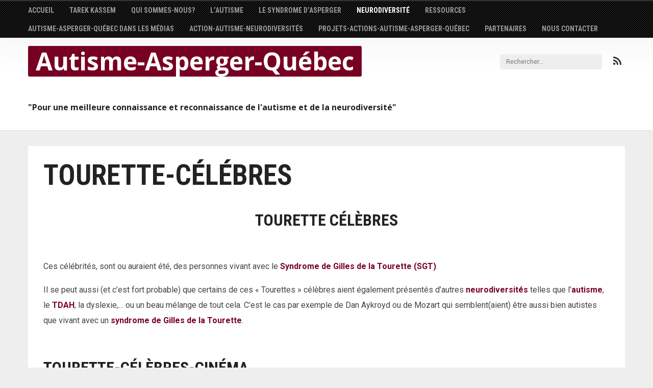

--- FILE ---
content_type: text/html; charset=UTF-8
request_url: https://autismeaspergerquebec.com/tourette-celebres/
body_size: 14281
content:
<!DOCTYPE HTML>
<html dir="ltr" lang="fr-FR" prefix="og: https://ogp.me/ns#">
<head>
  <meta charset="UTF-8">
  <meta name="viewport" content="width=device-width, initial-scale=1">
  <link rel="profile" href="https://gmpg.org/xfn/11">
  <script>(function(html){html.className = html.className.replace(/\bno-js\b/,'js')})(document.documentElement);</script>
<title>GILLES-DE-LA-TOURETTE-CÉLÉBRES | Autisme-Asperger-Québec</title>

		<!-- All in One SEO 4.4.7.1 - aioseo.com -->
		<meta name="description" content="Ces célébrités (Mozart, Malraux, Samuel Jackson,Dan Aykroyd, Dash Mihok, Howie Mandel, Megan Fox ,Claude (empereur romain), Pierre le Grand (Tsar de Russie), prince de Condé (noble à la cour de Louis XIV), Jim Eisenreich sont ou auraient été, des personnes vivant avec le Syndrome de Gilles de la Tourette (SGT)." />
		<meta name="robots" content="max-image-preview:large" />
		<meta name="keywords" content="gilles,tourette,célèbres,sgt" />
		<link rel="canonical" href="https://autismeaspergerquebec.com/tourette-celebres/" />
		<meta name="generator" content="All in One SEO (AIOSEO) 4.4.7.1" />
		<meta property="og:locale" content="fr_FR" />
		<meta property="og:site_name" content="Autisme-Asperger-Québec | &quot;Pour une meilleure connaissance et reconnaissance de l&#039;autisme et de la neurodiversité&quot;" />
		<meta property="og:type" content="article" />
		<meta property="og:title" content="GILLES-DE-LA-TOURETTE-CÉLÉBRES | Autisme-Asperger-Québec" />
		<meta property="og:description" content="Ces célébrités (Mozart, Malraux, Samuel Jackson,Dan Aykroyd, Dash Mihok, Howie Mandel, Megan Fox ,Claude (empereur romain), Pierre le Grand (Tsar de Russie), prince de Condé (noble à la cour de Louis XIV), Jim Eisenreich sont ou auraient été, des personnes vivant avec le Syndrome de Gilles de la Tourette (SGT)." />
		<meta property="og:url" content="https://autismeaspergerquebec.com/tourette-celebres/" />
		<meta property="article:published_time" content="2018-03-21T03:28:24+00:00" />
		<meta property="article:modified_time" content="2018-06-13T03:45:17+00:00" />
		<meta name="twitter:card" content="summary_large_image" />
		<meta name="twitter:title" content="GILLES-DE-LA-TOURETTE-CÉLÉBRES | Autisme-Asperger-Québec" />
		<meta name="twitter:description" content="Ces célébrités (Mozart, Malraux, Samuel Jackson,Dan Aykroyd, Dash Mihok, Howie Mandel, Megan Fox ,Claude (empereur romain), Pierre le Grand (Tsar de Russie), prince de Condé (noble à la cour de Louis XIV), Jim Eisenreich sont ou auraient été, des personnes vivant avec le Syndrome de Gilles de la Tourette (SGT)." />
		<meta name="google" content="nositelinkssearchbox" />
		<script type="application/ld+json" class="aioseo-schema">
			{"@context":"https:\/\/schema.org","@graph":[{"@type":"BreadcrumbList","@id":"https:\/\/autismeaspergerquebec.com\/tourette-celebres\/#breadcrumblist","itemListElement":[{"@type":"ListItem","@id":"https:\/\/autismeaspergerquebec.com\/#listItem","position":1,"item":{"@type":"WebPage","@id":"https:\/\/autismeaspergerquebec.com\/","name":"Domicile","description":"Autisme-Asperger-Qu\u00e9bec (AAQc) \u00e0 Montr\u00e9al est une plateforme informative et \u00e9ducative sur l'autisme, les troubles du spectre sutistique (incluant syndrome d'Asperger), les troubles du comportement social (TCS), le trouble du d\u00e9ficit de l'attention avec ou sans hyperactivit\u00e9 (TDAH), et toute forme de neurodiversit\u00e9.","url":"https:\/\/autismeaspergerquebec.com\/"},"nextItem":"https:\/\/autismeaspergerquebec.com\/tourette-celebres\/#listItem"},{"@type":"ListItem","@id":"https:\/\/autismeaspergerquebec.com\/tourette-celebres\/#listItem","position":2,"item":{"@type":"WebPage","@id":"https:\/\/autismeaspergerquebec.com\/tourette-celebres\/","name":"TOURETTE-C\u00c9L\u00c9BRES","description":"Ces c\u00e9l\u00e9brit\u00e9s (Mozart, Malraux, Samuel Jackson,Dan Aykroyd, Dash Mihok, Howie Mandel, Megan Fox ,Claude (empereur romain), Pierre le Grand (Tsar de Russie), prince de Cond\u00e9 (noble \u00e0 la cour de Louis XIV), Jim Eisenreich sont ou auraient \u00e9t\u00e9, des personnes vivant avec le Syndrome de Gilles de la Tourette (SGT).","url":"https:\/\/autismeaspergerquebec.com\/tourette-celebres\/"},"previousItem":"https:\/\/autismeaspergerquebec.com\/#listItem"}]},{"@type":"Organization","@id":"https:\/\/autismeaspergerquebec.com\/#organization","name":"Autisme-Asperger-Qu\u00e9bec","url":"https:\/\/autismeaspergerquebec.com\/"},{"@type":"WebPage","@id":"https:\/\/autismeaspergerquebec.com\/tourette-celebres\/#webpage","url":"https:\/\/autismeaspergerquebec.com\/tourette-celebres\/","name":"GILLES-DE-LA-TOURETTE-C\u00c9L\u00c9BRES | Autisme-Asperger-Qu\u00e9bec","description":"Ces c\u00e9l\u00e9brit\u00e9s (Mozart, Malraux, Samuel Jackson,Dan Aykroyd, Dash Mihok, Howie Mandel, Megan Fox ,Claude (empereur romain), Pierre le Grand (Tsar de Russie), prince de Cond\u00e9 (noble \u00e0 la cour de Louis XIV), Jim Eisenreich sont ou auraient \u00e9t\u00e9, des personnes vivant avec le Syndrome de Gilles de la Tourette (SGT).","inLanguage":"fr-FR","isPartOf":{"@id":"https:\/\/autismeaspergerquebec.com\/#website"},"breadcrumb":{"@id":"https:\/\/autismeaspergerquebec.com\/tourette-celebres\/#breadcrumblist"},"datePublished":"2018-03-21T03:28:24-04:00","dateModified":"2018-06-13T03:45:17-04:00"},{"@type":"WebSite","@id":"https:\/\/autismeaspergerquebec.com\/#website","url":"https:\/\/autismeaspergerquebec.com\/","name":"Autisme-Asperger-Qu\u00e9bec","description":"\"Pour une meilleure connaissance et reconnaissance de l'autisme et de la neurodiversit\u00e9\"","inLanguage":"fr-FR","publisher":{"@id":"https:\/\/autismeaspergerquebec.com\/#organization"}}]}
		</script>
		<!-- All in One SEO -->

<link rel='dns-prefetch' href='//fonts.googleapis.com' />
<link rel="alternate" type="application/rss+xml" title="Autisme-Asperger-Québec &raquo; Flux" href="https://autismeaspergerquebec.com/feed/" />
<link rel="alternate" type="application/rss+xml" title="Autisme-Asperger-Québec &raquo; Flux des commentaires" href="https://autismeaspergerquebec.com/comments/feed/" />
<script type="text/javascript">
window._wpemojiSettings = {"baseUrl":"https:\/\/s.w.org\/images\/core\/emoji\/14.0.0\/72x72\/","ext":".png","svgUrl":"https:\/\/s.w.org\/images\/core\/emoji\/14.0.0\/svg\/","svgExt":".svg","source":{"concatemoji":"https:\/\/autismeaspergerquebec.com\/wp-includes\/js\/wp-emoji-release.min.js?ver=6.2.8"}};
/*! This file is auto-generated */
!function(e,a,t){var n,r,o,i=a.createElement("canvas"),p=i.getContext&&i.getContext("2d");function s(e,t){p.clearRect(0,0,i.width,i.height),p.fillText(e,0,0);e=i.toDataURL();return p.clearRect(0,0,i.width,i.height),p.fillText(t,0,0),e===i.toDataURL()}function c(e){var t=a.createElement("script");t.src=e,t.defer=t.type="text/javascript",a.getElementsByTagName("head")[0].appendChild(t)}for(o=Array("flag","emoji"),t.supports={everything:!0,everythingExceptFlag:!0},r=0;r<o.length;r++)t.supports[o[r]]=function(e){if(p&&p.fillText)switch(p.textBaseline="top",p.font="600 32px Arial",e){case"flag":return s("\ud83c\udff3\ufe0f\u200d\u26a7\ufe0f","\ud83c\udff3\ufe0f\u200b\u26a7\ufe0f")?!1:!s("\ud83c\uddfa\ud83c\uddf3","\ud83c\uddfa\u200b\ud83c\uddf3")&&!s("\ud83c\udff4\udb40\udc67\udb40\udc62\udb40\udc65\udb40\udc6e\udb40\udc67\udb40\udc7f","\ud83c\udff4\u200b\udb40\udc67\u200b\udb40\udc62\u200b\udb40\udc65\u200b\udb40\udc6e\u200b\udb40\udc67\u200b\udb40\udc7f");case"emoji":return!s("\ud83e\udef1\ud83c\udffb\u200d\ud83e\udef2\ud83c\udfff","\ud83e\udef1\ud83c\udffb\u200b\ud83e\udef2\ud83c\udfff")}return!1}(o[r]),t.supports.everything=t.supports.everything&&t.supports[o[r]],"flag"!==o[r]&&(t.supports.everythingExceptFlag=t.supports.everythingExceptFlag&&t.supports[o[r]]);t.supports.everythingExceptFlag=t.supports.everythingExceptFlag&&!t.supports.flag,t.DOMReady=!1,t.readyCallback=function(){t.DOMReady=!0},t.supports.everything||(n=function(){t.readyCallback()},a.addEventListener?(a.addEventListener("DOMContentLoaded",n,!1),e.addEventListener("load",n,!1)):(e.attachEvent("onload",n),a.attachEvent("onreadystatechange",function(){"complete"===a.readyState&&t.readyCallback()})),(e=t.source||{}).concatemoji?c(e.concatemoji):e.wpemoji&&e.twemoji&&(c(e.twemoji),c(e.wpemoji)))}(window,document,window._wpemojiSettings);
</script>
<style type="text/css">
img.wp-smiley,
img.emoji {
	display: inline !important;
	border: none !important;
	box-shadow: none !important;
	height: 1em !important;
	width: 1em !important;
	margin: 0 0.07em !important;
	vertical-align: -0.1em !important;
	background: none !important;
	padding: 0 !important;
}
</style>
	<link rel='stylesheet' id='validate-engine-css-css' href='https://autismeaspergerquebec.com/wp-content/plugins/wysija-newsletters/css/validationEngine.jquery.css?ver=2.14' type='text/css' media='all' />
<link rel='stylesheet' id='wp-block-library-css' href='https://autismeaspergerquebec.com/wp-includes/css/dist/block-library/style.min.css?ver=6.2.8' type='text/css' media='all' />
<link rel='stylesheet' id='classic-theme-styles-css' href='https://autismeaspergerquebec.com/wp-includes/css/classic-themes.min.css?ver=6.2.8' type='text/css' media='all' />
<style id='global-styles-inline-css' type='text/css'>
body{--wp--preset--color--black: #000000;--wp--preset--color--cyan-bluish-gray: #abb8c3;--wp--preset--color--white: #ffffff;--wp--preset--color--pale-pink: #f78da7;--wp--preset--color--vivid-red: #cf2e2e;--wp--preset--color--luminous-vivid-orange: #ff6900;--wp--preset--color--luminous-vivid-amber: #fcb900;--wp--preset--color--light-green-cyan: #7bdcb5;--wp--preset--color--vivid-green-cyan: #00d084;--wp--preset--color--pale-cyan-blue: #8ed1fc;--wp--preset--color--vivid-cyan-blue: #0693e3;--wp--preset--color--vivid-purple: #9b51e0;--wp--preset--gradient--vivid-cyan-blue-to-vivid-purple: linear-gradient(135deg,rgba(6,147,227,1) 0%,rgb(155,81,224) 100%);--wp--preset--gradient--light-green-cyan-to-vivid-green-cyan: linear-gradient(135deg,rgb(122,220,180) 0%,rgb(0,208,130) 100%);--wp--preset--gradient--luminous-vivid-amber-to-luminous-vivid-orange: linear-gradient(135deg,rgba(252,185,0,1) 0%,rgba(255,105,0,1) 100%);--wp--preset--gradient--luminous-vivid-orange-to-vivid-red: linear-gradient(135deg,rgba(255,105,0,1) 0%,rgb(207,46,46) 100%);--wp--preset--gradient--very-light-gray-to-cyan-bluish-gray: linear-gradient(135deg,rgb(238,238,238) 0%,rgb(169,184,195) 100%);--wp--preset--gradient--cool-to-warm-spectrum: linear-gradient(135deg,rgb(74,234,220) 0%,rgb(151,120,209) 20%,rgb(207,42,186) 40%,rgb(238,44,130) 60%,rgb(251,105,98) 80%,rgb(254,248,76) 100%);--wp--preset--gradient--blush-light-purple: linear-gradient(135deg,rgb(255,206,236) 0%,rgb(152,150,240) 100%);--wp--preset--gradient--blush-bordeaux: linear-gradient(135deg,rgb(254,205,165) 0%,rgb(254,45,45) 50%,rgb(107,0,62) 100%);--wp--preset--gradient--luminous-dusk: linear-gradient(135deg,rgb(255,203,112) 0%,rgb(199,81,192) 50%,rgb(65,88,208) 100%);--wp--preset--gradient--pale-ocean: linear-gradient(135deg,rgb(255,245,203) 0%,rgb(182,227,212) 50%,rgb(51,167,181) 100%);--wp--preset--gradient--electric-grass: linear-gradient(135deg,rgb(202,248,128) 0%,rgb(113,206,126) 100%);--wp--preset--gradient--midnight: linear-gradient(135deg,rgb(2,3,129) 0%,rgb(40,116,252) 100%);--wp--preset--duotone--dark-grayscale: url('#wp-duotone-dark-grayscale');--wp--preset--duotone--grayscale: url('#wp-duotone-grayscale');--wp--preset--duotone--purple-yellow: url('#wp-duotone-purple-yellow');--wp--preset--duotone--blue-red: url('#wp-duotone-blue-red');--wp--preset--duotone--midnight: url('#wp-duotone-midnight');--wp--preset--duotone--magenta-yellow: url('#wp-duotone-magenta-yellow');--wp--preset--duotone--purple-green: url('#wp-duotone-purple-green');--wp--preset--duotone--blue-orange: url('#wp-duotone-blue-orange');--wp--preset--font-size--small: 13px;--wp--preset--font-size--medium: 20px;--wp--preset--font-size--large: 36px;--wp--preset--font-size--x-large: 42px;--wp--preset--spacing--20: 0.44rem;--wp--preset--spacing--30: 0.67rem;--wp--preset--spacing--40: 1rem;--wp--preset--spacing--50: 1.5rem;--wp--preset--spacing--60: 2.25rem;--wp--preset--spacing--70: 3.38rem;--wp--preset--spacing--80: 5.06rem;--wp--preset--shadow--natural: 6px 6px 9px rgba(0, 0, 0, 0.2);--wp--preset--shadow--deep: 12px 12px 50px rgba(0, 0, 0, 0.4);--wp--preset--shadow--sharp: 6px 6px 0px rgba(0, 0, 0, 0.2);--wp--preset--shadow--outlined: 6px 6px 0px -3px rgba(255, 255, 255, 1), 6px 6px rgba(0, 0, 0, 1);--wp--preset--shadow--crisp: 6px 6px 0px rgba(0, 0, 0, 1);}:where(.is-layout-flex){gap: 0.5em;}body .is-layout-flow > .alignleft{float: left;margin-inline-start: 0;margin-inline-end: 2em;}body .is-layout-flow > .alignright{float: right;margin-inline-start: 2em;margin-inline-end: 0;}body .is-layout-flow > .aligncenter{margin-left: auto !important;margin-right: auto !important;}body .is-layout-constrained > .alignleft{float: left;margin-inline-start: 0;margin-inline-end: 2em;}body .is-layout-constrained > .alignright{float: right;margin-inline-start: 2em;margin-inline-end: 0;}body .is-layout-constrained > .aligncenter{margin-left: auto !important;margin-right: auto !important;}body .is-layout-constrained > :where(:not(.alignleft):not(.alignright):not(.alignfull)){max-width: var(--wp--style--global--content-size);margin-left: auto !important;margin-right: auto !important;}body .is-layout-constrained > .alignwide{max-width: var(--wp--style--global--wide-size);}body .is-layout-flex{display: flex;}body .is-layout-flex{flex-wrap: wrap;align-items: center;}body .is-layout-flex > *{margin: 0;}:where(.wp-block-columns.is-layout-flex){gap: 2em;}.has-black-color{color: var(--wp--preset--color--black) !important;}.has-cyan-bluish-gray-color{color: var(--wp--preset--color--cyan-bluish-gray) !important;}.has-white-color{color: var(--wp--preset--color--white) !important;}.has-pale-pink-color{color: var(--wp--preset--color--pale-pink) !important;}.has-vivid-red-color{color: var(--wp--preset--color--vivid-red) !important;}.has-luminous-vivid-orange-color{color: var(--wp--preset--color--luminous-vivid-orange) !important;}.has-luminous-vivid-amber-color{color: var(--wp--preset--color--luminous-vivid-amber) !important;}.has-light-green-cyan-color{color: var(--wp--preset--color--light-green-cyan) !important;}.has-vivid-green-cyan-color{color: var(--wp--preset--color--vivid-green-cyan) !important;}.has-pale-cyan-blue-color{color: var(--wp--preset--color--pale-cyan-blue) !important;}.has-vivid-cyan-blue-color{color: var(--wp--preset--color--vivid-cyan-blue) !important;}.has-vivid-purple-color{color: var(--wp--preset--color--vivid-purple) !important;}.has-black-background-color{background-color: var(--wp--preset--color--black) !important;}.has-cyan-bluish-gray-background-color{background-color: var(--wp--preset--color--cyan-bluish-gray) !important;}.has-white-background-color{background-color: var(--wp--preset--color--white) !important;}.has-pale-pink-background-color{background-color: var(--wp--preset--color--pale-pink) !important;}.has-vivid-red-background-color{background-color: var(--wp--preset--color--vivid-red) !important;}.has-luminous-vivid-orange-background-color{background-color: var(--wp--preset--color--luminous-vivid-orange) !important;}.has-luminous-vivid-amber-background-color{background-color: var(--wp--preset--color--luminous-vivid-amber) !important;}.has-light-green-cyan-background-color{background-color: var(--wp--preset--color--light-green-cyan) !important;}.has-vivid-green-cyan-background-color{background-color: var(--wp--preset--color--vivid-green-cyan) !important;}.has-pale-cyan-blue-background-color{background-color: var(--wp--preset--color--pale-cyan-blue) !important;}.has-vivid-cyan-blue-background-color{background-color: var(--wp--preset--color--vivid-cyan-blue) !important;}.has-vivid-purple-background-color{background-color: var(--wp--preset--color--vivid-purple) !important;}.has-black-border-color{border-color: var(--wp--preset--color--black) !important;}.has-cyan-bluish-gray-border-color{border-color: var(--wp--preset--color--cyan-bluish-gray) !important;}.has-white-border-color{border-color: var(--wp--preset--color--white) !important;}.has-pale-pink-border-color{border-color: var(--wp--preset--color--pale-pink) !important;}.has-vivid-red-border-color{border-color: var(--wp--preset--color--vivid-red) !important;}.has-luminous-vivid-orange-border-color{border-color: var(--wp--preset--color--luminous-vivid-orange) !important;}.has-luminous-vivid-amber-border-color{border-color: var(--wp--preset--color--luminous-vivid-amber) !important;}.has-light-green-cyan-border-color{border-color: var(--wp--preset--color--light-green-cyan) !important;}.has-vivid-green-cyan-border-color{border-color: var(--wp--preset--color--vivid-green-cyan) !important;}.has-pale-cyan-blue-border-color{border-color: var(--wp--preset--color--pale-cyan-blue) !important;}.has-vivid-cyan-blue-border-color{border-color: var(--wp--preset--color--vivid-cyan-blue) !important;}.has-vivid-purple-border-color{border-color: var(--wp--preset--color--vivid-purple) !important;}.has-vivid-cyan-blue-to-vivid-purple-gradient-background{background: var(--wp--preset--gradient--vivid-cyan-blue-to-vivid-purple) !important;}.has-light-green-cyan-to-vivid-green-cyan-gradient-background{background: var(--wp--preset--gradient--light-green-cyan-to-vivid-green-cyan) !important;}.has-luminous-vivid-amber-to-luminous-vivid-orange-gradient-background{background: var(--wp--preset--gradient--luminous-vivid-amber-to-luminous-vivid-orange) !important;}.has-luminous-vivid-orange-to-vivid-red-gradient-background{background: var(--wp--preset--gradient--luminous-vivid-orange-to-vivid-red) !important;}.has-very-light-gray-to-cyan-bluish-gray-gradient-background{background: var(--wp--preset--gradient--very-light-gray-to-cyan-bluish-gray) !important;}.has-cool-to-warm-spectrum-gradient-background{background: var(--wp--preset--gradient--cool-to-warm-spectrum) !important;}.has-blush-light-purple-gradient-background{background: var(--wp--preset--gradient--blush-light-purple) !important;}.has-blush-bordeaux-gradient-background{background: var(--wp--preset--gradient--blush-bordeaux) !important;}.has-luminous-dusk-gradient-background{background: var(--wp--preset--gradient--luminous-dusk) !important;}.has-pale-ocean-gradient-background{background: var(--wp--preset--gradient--pale-ocean) !important;}.has-electric-grass-gradient-background{background: var(--wp--preset--gradient--electric-grass) !important;}.has-midnight-gradient-background{background: var(--wp--preset--gradient--midnight) !important;}.has-small-font-size{font-size: var(--wp--preset--font-size--small) !important;}.has-medium-font-size{font-size: var(--wp--preset--font-size--medium) !important;}.has-large-font-size{font-size: var(--wp--preset--font-size--large) !important;}.has-x-large-font-size{font-size: var(--wp--preset--font-size--x-large) !important;}
.wp-block-navigation a:where(:not(.wp-element-button)){color: inherit;}
:where(.wp-block-columns.is-layout-flex){gap: 2em;}
.wp-block-pullquote{font-size: 1.5em;line-height: 1.6;}
</style>
<link rel='stylesheet' id='contact-form-7-css' href='https://autismeaspergerquebec.com/wp-content/plugins/contact-form-7/includes/css/styles.css?ver=5.7.6' type='text/css' media='all' />
<link rel='stylesheet' id='easingslider-css' href='https://autismeaspergerquebec.com/wp-content/plugins/easing-slider/assets/css/public.min.css?ver=3.0.8' type='text/css' media='all' />
<link rel='stylesheet' id='tiptipcss-css' href='https://autismeaspergerquebec.com/wp-content/plugins/pricing-table/css/site/common.css?ver=6.2.8' type='text/css' media='all' />
<link rel='stylesheet' id='font-awesome-css-css' href='https://autismeaspergerquebec.com/wp-content/themes/shale/assets/css/font-awesome.css?ver=4.6.3' type='text/css' media='all' />
<link rel='stylesheet' id='flexslider-css-css' href='https://autismeaspergerquebec.com/wp-content/themes/shale/assets/css/flexslider.css?ver=2.6.0' type='text/css' media='all' />
<link rel='stylesheet' id='shale-css-css' href='https://autismeaspergerquebec.com/wp-content/themes/shale/style.css?ver=6.2.8' type='text/css' media='all' />
<link rel='stylesheet' id='shale-google-fonts-css' href='https://fonts.googleapis.com/css?family=Roboto+Condensed%3A400%2C700%7CRoboto%3A400%2C700%7COpen+Sans%3A700&#038;ver=6.2.8' type='text/css' media='all' />
<link rel='stylesheet' id='tablepress-default-css' href='https://autismeaspergerquebec.com/wp-content/plugins/tablepress/css/build/default.css?ver=2.1.7' type='text/css' media='all' />
<link rel='stylesheet' id='tmm-css' href='https://autismeaspergerquebec.com/wp-content/plugins/team-members/inc/css/tmm_style.css?ver=6.2.8' type='text/css' media='all' />
<script type='text/javascript' src='https://autismeaspergerquebec.com/wp-includes/js/jquery/jquery.min.js?ver=3.6.4' id='jquery-core-js'></script>
<script type='text/javascript' src='https://autismeaspergerquebec.com/wp-includes/js/jquery/jquery-migrate.min.js?ver=3.4.0' id='jquery-migrate-js'></script>
<script type='text/javascript' src='https://autismeaspergerquebec.com/wp-content/plugins/easing-slider/assets/js/public.min.js?ver=3.0.8' id='easingslider-js'></script>
<script type='text/javascript' src='https://autismeaspergerquebec.com/wp-content/plugins/google-analyticator/external-tracking.min.js?ver=6.5.7' id='ga-external-tracking-js'></script>
<link rel="https://api.w.org/" href="https://autismeaspergerquebec.com/wp-json/" /><link rel="alternate" type="application/json" href="https://autismeaspergerquebec.com/wp-json/wp/v2/pages/1115" /><link rel="EditURI" type="application/rsd+xml" title="RSD" href="https://autismeaspergerquebec.com/xmlrpc.php?rsd" />
<link rel="wlwmanifest" type="application/wlwmanifest+xml" href="https://autismeaspergerquebec.com/wp-includes/wlwmanifest.xml" />
<meta name="generator" content="WordPress 6.2.8" />
<link rel='shortlink' href='https://autismeaspergerquebec.com/?p=1115' />
<link rel="alternate" type="application/json+oembed" href="https://autismeaspergerquebec.com/wp-json/oembed/1.0/embed?url=https%3A%2F%2Fautismeaspergerquebec.com%2Ftourette-celebres%2F" />
<link rel="alternate" type="text/xml+oembed" href="https://autismeaspergerquebec.com/wp-json/oembed/1.0/embed?url=https%3A%2F%2Fautismeaspergerquebec.com%2Ftourette-celebres%2F&#038;format=xml" />
<script type="text/javascript">
(function(url){
	if(/(?:Chrome\/26\.0\.1410\.63 Safari\/537\.31|WordfenceTestMonBot)/.test(navigator.userAgent)){ return; }
	var addEvent = function(evt, handler) {
		if (window.addEventListener) {
			document.addEventListener(evt, handler, false);
		} else if (window.attachEvent) {
			document.attachEvent('on' + evt, handler);
		}
	};
	var removeEvent = function(evt, handler) {
		if (window.removeEventListener) {
			document.removeEventListener(evt, handler, false);
		} else if (window.detachEvent) {
			document.detachEvent('on' + evt, handler);
		}
	};
	var evts = 'contextmenu dblclick drag dragend dragenter dragleave dragover dragstart drop keydown keypress keyup mousedown mousemove mouseout mouseover mouseup mousewheel scroll'.split(' ');
	var logHuman = function() {
		if (window.wfLogHumanRan) { return; }
		window.wfLogHumanRan = true;
		var wfscr = document.createElement('script');
		wfscr.type = 'text/javascript';
		wfscr.async = true;
		wfscr.src = url + '&r=' + Math.random();
		(document.getElementsByTagName('head')[0]||document.getElementsByTagName('body')[0]).appendChild(wfscr);
		for (var i = 0; i < evts.length; i++) {
			removeEvent(evts[i], logHuman);
		}
	};
	for (var i = 0; i < evts.length; i++) {
		addEvent(evts[i], logHuman);
	}
})('//autismeaspergerquebec.com/?wordfence_lh=1&hid=206C631100B97C7FECDF964FA2D21F5C');
</script>		<style type="text/css">

		/* Primary Color */
		a,
		.entry-author a,
		.footer-widgets .widget .widget-title,
		.footer-widgets .widget ul li.recentcomments:before,
		.footer-widgets .widget ul li:before,
		.right-sidebar .widget a:hover,
		.footer-widgets .widget a:hover { color:#770022 }

		.site-title,
		input[type="submit"],
		.pagination .page-numbers:hover,
		.site-nav ul li ul li a:hover,
		.show-nav .site-nav ul li a:hover,
		.social-links .social-icon .fa:hover,
		.sticky-message,
		.flexslider .flex-control-nav li a.flex-active { background-color:#770022 }

		.right-sidebar { border-top-color:#770022 }

		</style>
	<style type="text/css">.broken_link, a.broken_link {
	text-decoration: line-through;
}</style><!-- Google Analytics Tracking by Google Analyticator 6.5.7 -->
<script type="text/javascript">
    var analyticsFileTypes = [];
    var analyticsSnippet = 'disabled';
    var analyticsEventTracking = 'enabled';
</script>
<script type="text/javascript">
	(function(i,s,o,g,r,a,m){i['GoogleAnalyticsObject']=r;i[r]=i[r]||function(){
	(i[r].q=i[r].q||[]).push(arguments)},i[r].l=1*new Date();a=s.createElement(o),
	m=s.getElementsByTagName(o)[0];a.async=1;a.src=g;m.parentNode.insertBefore(a,m)
	})(window,document,'script','//www.google-analytics.com/analytics.js','ga');
	ga('create', 'UA-112668502-1', 'auto');
 
	ga('send', 'pageview');
</script>
</head>

<body data-rsssl=1 class="page-template-default page page-id-1115 no-sidebar-right">
<div id="page" class="site"><div id="page-wrapper-inner">

  <div class="site-navigation clearfix" role="navigation">
    <nav id="nav" class="site-nav" role="navigation"><div class="container">
      <a href="#nav" class="close-nav" title="Close navigation"></a>
      <div class="menu-menu-1-container"><ul id="menu-menu-1" class="nav-menu"><li id="menu-item-21" class="menu-item menu-item-type-custom menu-item-object-custom menu-item-home menu-item-21"><a href="https://autismeaspergerquebec.com/">Accueil</a></li>
<li id="menu-item-28" class="menu-item menu-item-type-post_type menu-item-object-page menu-item-28"><a href="https://autismeaspergerquebec.com/tarek-kassem/">Tarek Kassem</a></li>
<li id="menu-item-27" class="menu-item menu-item-type-post_type menu-item-object-page menu-item-27"><a href="https://autismeaspergerquebec.com/qui-sommes-nous/">Qui sommes-nous?</a></li>
<li id="menu-item-23" class="menu-item menu-item-type-post_type menu-item-object-page menu-item-has-children menu-item-23"><a href="https://autismeaspergerquebec.com/autisme/">L&rsquo;autisme</a>
<ul class="sub-menu">
	<li id="menu-item-614" class="menu-item menu-item-type-post_type menu-item-object-page menu-item-614"><a href="https://autismeaspergerquebec.com/prevalence-autisme/">PRÉVALENCE-AUTISME</a></li>
	<li id="menu-item-627" class="menu-item menu-item-type-post_type menu-item-object-page menu-item-627"><a href="https://autismeaspergerquebec.com/autisme-symptomes/">AUTISME-SYMPTÔMES</a></li>
	<li id="menu-item-1364" class="menu-item menu-item-type-post_type menu-item-object-page menu-item-1364"><a href="https://autismeaspergerquebec.com/diagnostic-autisme-tsa-ados2-adir/">Diagnostic-Autisme</a></li>
	<li id="menu-item-711" class="menu-item menu-item-type-post_type menu-item-object-page menu-item-has-children menu-item-711"><a href="https://autismeaspergerquebec.com/autisme-causes/">AUTISME-CAUSES</a>
	<ul class="sub-menu">
		<li id="menu-item-720" class="menu-item menu-item-type-post_type menu-item-object-page menu-item-720"><a href="https://autismeaspergerquebec.com/autisme-genetique/">AUTISME-GÉNÉTIQUE</a></li>
		<li id="menu-item-818" class="menu-item menu-item-type-post_type menu-item-object-page menu-item-818"><a href="https://autismeaspergerquebec.com/autisme-microbiote-intestinal/">AUTISME-MICROBIOTE-INTESTINAL</a></li>
		<li id="menu-item-810" class="menu-item menu-item-type-post_type menu-item-object-page menu-item-810"><a href="https://autismeaspergerquebec.com/vaccins-autisme-andrew-wakefield/">AUTISME-VACCINS</a></li>
	</ul>
</li>
	<li id="menu-item-641" class="menu-item menu-item-type-post_type menu-item-object-page menu-item-641"><a href="https://autismeaspergerquebec.com/criteres-de-diagnostic-du-trouble-du-spectre-de-lautisme-dsm-5/">CRITÈRES DE DIAGNOSTIC DU TROUBLE DU SPECTRE DE l&rsquo;AUTISME (DSM-5)</a></li>
	<li id="menu-item-1085" class="menu-item menu-item-type-post_type menu-item-object-page menu-item-1085"><a href="https://autismeaspergerquebec.com/autisme-au-feminin/">AUTISME-AU-FÉMININ</a></li>
	<li id="menu-item-1261" class="menu-item menu-item-type-post_type menu-item-object-page menu-item-1261"><a href="https://autismeaspergerquebec.com/test-autisme-test-asperger/">TESTS-AUTISME</a></li>
	<li id="menu-item-1343" class="menu-item menu-item-type-post_type menu-item-object-page menu-item-1343"><a href="https://autismeaspergerquebec.com/livre-autisme-livres-autisme-asperger/">LIVRE-AUTISME</a></li>
	<li id="menu-item-1943" class="menu-item menu-item-type-post_type menu-item-object-page menu-item-has-children menu-item-1943"><a href="https://autismeaspergerquebec.com/chimie-autisme-neurodiversites/">CHIMIE-DE-L&rsquo;AUTISME</a>
	<ul class="sub-menu">
		<li id="menu-item-1952" class="menu-item menu-item-type-post_type menu-item-object-page menu-item-1952"><a href="https://autismeaspergerquebec.com/bumetanide-autisme-asperger/">BUMÉTANIDE-AUTISME</a></li>
		<li id="menu-item-1964" class="menu-item menu-item-type-post_type menu-item-object-page menu-item-1964"><a href="https://autismeaspergerquebec.com/melatonine-autisme/">MÉLATONINE-AUTISME</a></li>
		<li id="menu-item-1974" class="menu-item menu-item-type-post_type menu-item-object-page menu-item-1974"><a href="https://autismeaspergerquebec.com/autisme-secretine-traitement-autisme/">SÉCRÉTINE-AUTISME</a></li>
		<li id="menu-item-1939" class="menu-item menu-item-type-post_type menu-item-object-page menu-item-1939"><a href="https://autismeaspergerquebec.com/ocytocine-autisme-chimie-autisme/">OCYTOCINE-AUTISME</a></li>
	</ul>
</li>
	<li id="menu-item-1877" class="menu-item menu-item-type-post_type menu-item-object-page menu-item-1877"><a href="https://autismeaspergerquebec.com/intervention-comportementale-intensive-ici-autisme-asperger-quebec/">INTERVENTION COMPORTEMENTALE INTENSIVE (ICI)</a></li>
	<li id="menu-item-1383" class="menu-item menu-item-type-post_type menu-item-object-page menu-item-has-children menu-item-1383"><a href="https://autismeaspergerquebec.com/magazine-autisme-montreal-sur-le-spectre-mottron/">MAGAZINE-AUTISME-SUR-LE-SPECTRE</a>
	<ul class="sub-menu">
		<li id="menu-item-1076" class="menu-item menu-item-type-post_type menu-item-object-page menu-item-1076"><a href="https://autismeaspergerquebec.com/laurent-mottron/">LAURENT-MOTTRON</a></li>
	</ul>
</li>
	<li id="menu-item-1251" class="menu-item menu-item-type-post_type menu-item-object-page menu-item-has-children menu-item-1251"><a href="https://autismeaspergerquebec.com/le-label-je-suis-autiste/">Label « je suis autiste »</a>
	<ul class="sub-menu">
		<li id="menu-item-1184" class="menu-item menu-item-type-post_type menu-item-object-page menu-item-1184"><a href="https://autismeaspergerquebec.com/je-suis-autiste/">Je suis autiste</a></li>
	</ul>
</li>
</ul>
</li>
<li id="menu-item-24" class="menu-item menu-item-type-post_type menu-item-object-page menu-item-has-children menu-item-24"><a href="https://autismeaspergerquebec.com/syndrome-dasperger/">Le syndrome d&rsquo;Asperger</a>
<ul class="sub-menu">
	<li id="menu-item-704" class="menu-item menu-item-type-post_type menu-item-object-page menu-item-has-children menu-item-704"><a href="https://autismeaspergerquebec.com/asperger-celebres/">ASPERGER CÉLÈBRES</a>
	<ul class="sub-menu">
		<li id="menu-item-2015" class="menu-item menu-item-type-post_type menu-item-object-page menu-item-2015"><a href="https://autismeaspergerquebec.com/greta-thunberg/">Greta Thunberg</a></li>
		<li id="menu-item-2128" class="menu-item menu-item-type-post_type menu-item-object-page menu-item-2128"><a href="https://autismeaspergerquebec.com/elon-musk-autisme-asperger-neurodiversite/">ELON-MUSK</a></li>
	</ul>
</li>
	<li id="menu-item-734" class="menu-item menu-item-type-post_type menu-item-object-page menu-item-734"><a href="https://autismeaspergerquebec.com/aspie-aspergirls/">ASPIE-ASPERGIRLS</a></li>
	<li id="menu-item-750" class="menu-item menu-item-type-post_type menu-item-object-page menu-item-750"><a href="https://autismeaspergerquebec.com/aspie-quiz/">ASPIE-QUIZ</a></li>
</ul>
</li>
<li id="menu-item-761" class="menu-item menu-item-type-post_type menu-item-object-page current-menu-ancestor current_page_ancestor menu-item-has-children menu-item-761"><a href="https://autismeaspergerquebec.com/neurodiversite/">NEURODIVERSITÉ</a>
<ul class="sub-menu">
	<li id="menu-item-2077" class="menu-item menu-item-type-post_type menu-item-object-page menu-item-2077"><a href="https://autismeaspergerquebec.com/neurophobie-neurophobia-neurodiversite-autisme-tdah-hpi-dys/">NEUROPHOBIE</a></li>
	<li id="menu-item-2097" class="menu-item menu-item-type-post_type menu-item-object-page menu-item-2097"><a href="https://autismeaspergerquebec.com/neurodivers-neurodivergent-neurodiversite/">NEURODIVERS</a></li>
	<li id="menu-item-739" class="menu-item menu-item-type-post_type menu-item-object-page menu-item-739"><a href="https://autismeaspergerquebec.com/neurotypique/">NEUROTYPIQUE</a></li>
	<li id="menu-item-2065" class="menu-item menu-item-type-post_type menu-item-object-page menu-item-2065"><a href="https://autismeaspergerquebec.com/academie-de-la-neurodiversite-montreal-quebec-tarek-kassem/">ACADÉMIE-DE-LA-NEURODIVERSITÉ</a></li>
	<li id="menu-item-1517" class="menu-item menu-item-type-post_type menu-item-object-page menu-item-1517"><a href="https://autismeaspergerquebec.com/la-neurodiversite-au-quebec-neurodiversity-tarek-kassem/">LA NEURODIVERSITÉ AU QUÉBEC</a></li>
	<li id="menu-item-1472" class="menu-item menu-item-type-post_type menu-item-object-page menu-item-1472"><a href="https://autismeaspergerquebec.com/lexique-neurodiversite-autisme-tdah-douance/">LEXIQUE-NEURODIVERSITÉ</a></li>
	<li id="menu-item-1897" class="menu-item menu-item-type-post_type menu-item-object-page menu-item-1897"><a href="https://autismeaspergerquebec.com/dys-dyscalculie-dysgraphie-dyslexie-dyshasie-dyspraxie/">DYS</a></li>
	<li id="menu-item-1903" class="menu-item menu-item-type-post_type menu-item-object-page menu-item-has-children menu-item-1903"><a href="https://autismeaspergerquebec.com/dyscalculie-dys-troubles-quebec/">DYSCALCULIE</a>
	<ul class="sub-menu">
		<li id="menu-item-1913" class="menu-item menu-item-type-post_type menu-item-object-page menu-item-1913"><a href="https://autismeaspergerquebec.com/prevalence-dyscalculie/">PRÉVALENCE-DYSCALCULIE</a></li>
		<li id="menu-item-1932" class="menu-item menu-item-type-post_type menu-item-object-page menu-item-1932"><a href="https://autismeaspergerquebec.com/causes-dyscalculie-origines/">CAUSES-DYSCALCULIE</a></li>
	</ul>
</li>
	<li id="menu-item-839" class="menu-item menu-item-type-post_type menu-item-object-page menu-item-has-children menu-item-839"><a href="https://autismeaspergerquebec.com/haut-potentiel-doue-surdoue-precoce/">HAUT-POTENTIEL-DOUÉ-SURDOUÉ-PRÉCOCE</a>
	<ul class="sub-menu">
		<li id="menu-item-848" class="menu-item menu-item-type-post_type menu-item-object-page menu-item-848"><a href="https://autismeaspergerquebec.com/sylvie-bouschbacher-pyschologue-haut-potentiel/">SYLVIE-BOUSCHBACHER-PSYCHOLOGUE-HAUT-POTENTIEL</a></li>
		<li id="menu-item-840" class="menu-item menu-item-type-post_type menu-item-object-page menu-item-840"><a href="https://autismeaspergerquebec.com/test-qi-adulte-enfant-ado/">TEST-QI</a></li>
		<li id="menu-item-874" class="menu-item menu-item-type-post_type menu-item-object-page menu-item-874"><a href="https://autismeaspergerquebec.com/haut-potentiel/">HAUT-POTENTIEL-DÉFINITION</a></li>
		<li id="menu-item-884" class="menu-item menu-item-type-post_type menu-item-object-page menu-item-884"><a href="https://autismeaspergerquebec.com/bibliographie-sur-le-haut-potentiel/">Bibliographie sur le haut-potentiel</a></li>
	</ul>
</li>
	<li id="menu-item-1122" class="menu-item menu-item-type-post_type menu-item-object-page current-menu-ancestor current-menu-parent current_page_parent current_page_ancestor menu-item-has-children menu-item-1122"><a href="https://autismeaspergerquebec.com/le-syndrome-de-gilles-de-la-tourette/">LE SYNDROME DE GILLES DE LA TOURETTE</a>
	<ul class="sub-menu">
		<li id="menu-item-1386" class="menu-item menu-item-type-post_type menu-item-object-page menu-item-1386"><a href="https://autismeaspergerquebec.com/prevalence-syndrome-gilles-de-la-tourette/">Prévalence-Syndrome-Gilles-de-la-Tourette</a></li>
		<li id="menu-item-788" class="menu-item menu-item-type-post_type menu-item-object-page menu-item-has-children menu-item-788"><a href="https://autismeaspergerquebec.com/syndrome-gilles-de-la-tourette-sgt/">CRITÈRES-DIAGNOSTIC-SGT (DSM-5)</a>
		<ul class="sub-menu">
			<li id="menu-item-1498" class="menu-item menu-item-type-post_type menu-item-object-page menu-item-1498"><a href="https://autismeaspergerquebec.com/coprolalie-gilles-de-la-tourette-quebec-montreal/">COPROLALIE-GILLES-DE-LA-TOURETTE</a></li>
		</ul>
</li>
		<li id="menu-item-1438" class="menu-item menu-item-type-post_type menu-item-object-page menu-item-has-children menu-item-1438"><a href="https://autismeaspergerquebec.com/causes-syndrome-gilles-de-la-tourette/">CAUSES-SYNDROME-GILLES-DE-LA-TOURETTE</a>
		<ul class="sub-menu">
			<li id="menu-item-1445" class="menu-item menu-item-type-post_type menu-item-object-page menu-item-1445"><a href="https://autismeaspergerquebec.com/sgt-genetique/">SGT-GÉNÉTIQUE</a></li>
		</ul>
</li>
		<li id="menu-item-1119" class="menu-item menu-item-type-post_type menu-item-object-page current-menu-item page_item page-item-1115 current_page_item menu-item-1119"><a href="https://autismeaspergerquebec.com/tourette-celebres/" aria-current="page">TOURETTE-CÉLÉBRES</a></li>
		<li id="menu-item-1774" class="menu-item menu-item-type-post_type menu-item-object-page menu-item-1774"><a href="https://autismeaspergerquebec.com/julie-leclerc-syndrome-gilles-de-la-tourette-neurodiversite/">JULIE-LECLERC-GILLES-DE-LA-TOURETTE</a></li>
		<li id="menu-item-1458" class="menu-item menu-item-type-post_type menu-item-object-page menu-item-1458"><a href="https://autismeaspergerquebec.com/livres-syndrome-gilles-de-la-tourette-sgt/">LIVRES-TOURETTE</a></li>
	</ul>
</li>
	<li id="menu-item-1158" class="menu-item menu-item-type-post_type menu-item-object-page menu-item-has-children menu-item-1158"><a href="https://autismeaspergerquebec.com/tda-tdah-trouble-de-l-attention-avec-ou-sans-hyperactivite/">TDA/TDAH</a>
	<ul class="sub-menu">
		<li id="menu-item-1467" class="menu-item menu-item-type-post_type menu-item-object-page menu-item-1467"><a href="https://autismeaspergerquebec.com/prevalence-tda-tdah-neurodiversite/">PRÉVALENCE TDA-TDAH</a></li>
		<li id="menu-item-767" class="menu-item menu-item-type-post_type menu-item-object-page menu-item-767"><a href="https://autismeaspergerquebec.com/criteres-diagnostic-tdah-dsm-5/">CRITÈRES-DIAGNOSTIC-TDAH (DSM-5)</a></li>
		<li id="menu-item-1882" class="menu-item menu-item-type-post_type menu-item-object-page menu-item-1882"><a href="https://autismeaspergerquebec.com/tests-tdah-conners-test-bilan-autisme-asperger-quebec-neurodiversite/">TESTS-TDAH</a></li>
		<li id="menu-item-1570" class="menu-item menu-item-type-post_type menu-item-object-page menu-item-has-children menu-item-1570"><a href="https://autismeaspergerquebec.com/medicament-tdah-tda-medication-ritalin-concerta-biphentin-adderral-vyvanse-strattera/">MÉDICAMENT-TDAH</a>
		<ul class="sub-menu">
			<li id="menu-item-1638" class="menu-item menu-item-type-post_type menu-item-object-page menu-item-has-children menu-item-1638"><a href="https://autismeaspergerquebec.com/kampo-adhd-autism-%e6%bc%a2%e6%96%b9%e5%8c%bb%e5%ad%a6-neurodiversite/">KAMPO (漢方医学)-NEURODIVERSITÉ</a>
			<ul class="sub-menu">
				<li id="menu-item-1663" class="menu-item menu-item-type-post_type menu-item-object-page menu-item-1663"><a href="https://autismeaspergerquebec.com/yokukansan-autisme-yokukansan-tdah-kampo/">YOKUKANSAN-YKS-KAMPO</a></li>
			</ul>
</li>
			<li id="menu-item-1585" class="menu-item menu-item-type-post_type menu-item-object-page menu-item-1585"><a href="https://autismeaspergerquebec.com/ritalin-methylphenidate-tdah-quebec/">RITALIN</a></li>
			<li id="menu-item-1599" class="menu-item menu-item-type-post_type menu-item-object-page menu-item-1599"><a href="https://autismeaspergerquebec.com/concerta-medicament-ritalin-tdah-quebec/">CONCERTA</a></li>
			<li id="menu-item-1615" class="menu-item menu-item-type-post_type menu-item-object-page menu-item-1615"><a href="https://autismeaspergerquebec.com/quasym-vs-ritalin-vs-concerta/">QUASYM</a></li>
			<li id="menu-item-1625" class="menu-item menu-item-type-post_type menu-item-object-page menu-item-1625"><a href="https://autismeaspergerquebec.com/biphentin-concerta-tdah-ritalin/">BIPHENTIN</a></li>
			<li id="menu-item-1656" class="menu-item menu-item-type-post_type menu-item-object-page menu-item-1656"><a href="https://autismeaspergerquebec.com/adderall-medicament-france-canada-acheter/">ADDERALL</a></li>
		</ul>
</li>
		<li id="menu-item-1155" class="menu-item menu-item-type-post_type menu-item-object-page menu-item-1155"><a href="https://autismeaspergerquebec.com/tda-tdah-celebres/">TDA/TDAH célèbres</a></li>
		<li id="menu-item-1753" class="menu-item menu-item-type-post_type menu-item-object-page menu-item-1753"><a href="https://autismeaspergerquebec.com/livres-tdah/">LIVRES-TDAH</a></li>
	</ul>
</li>
	<li id="menu-item-1161" class="menu-item menu-item-type-post_type menu-item-object-page menu-item-has-children menu-item-1161"><a href="https://autismeaspergerquebec.com/trouble-de-la-communication-sociale-tcs/">TROUBLE-DE-LA-COMMUNICATION-SOCIALE (TCS)</a>
	<ul class="sub-menu">
		<li id="menu-item-779" class="menu-item menu-item-type-post_type menu-item-object-page menu-item-779"><a href="https://autismeaspergerquebec.com/trouble-communication-sociale-pragmatique-tcs/">CRITÈRES-DIAGNOSTIC-TCS (DSM-5)</a></li>
	</ul>
</li>
</ul>
</li>
<li id="menu-item-106" class="menu-item menu-item-type-post_type menu-item-object-page menu-item-has-children menu-item-106"><a href="https://autismeaspergerquebec.com/ressources/">Ressources</a>
<ul class="sub-menu">
	<li id="menu-item-112" class="menu-item menu-item-type-post_type menu-item-object-page menu-item-has-children menu-item-112"><a href="https://autismeaspergerquebec.com/autisme-quebec/">AUTISME-QUÉBEC</a>
	<ul class="sub-menu">
		<li id="menu-item-1046" class="menu-item menu-item-type-post_type menu-item-object-page menu-item-1046"><a href="https://autismeaspergerquebec.com/autisme-abitibi-temiscamingue/">AUTISME-ABITIBI-TÉMISCAMINGUE </a></li>
		<li id="menu-item-1037" class="menu-item menu-item-type-post_type menu-item-object-page menu-item-1037"><a href="https://autismeaspergerquebec.com/autisme-chicoutimi-saguenay-lac-saint-jean/">AUTISME-CHICOUTIMI-SAGUENAY-LAC-SAINT-JEAN</a></li>
		<li id="menu-item-1053" class="menu-item menu-item-type-post_type menu-item-object-page menu-item-1053"><a href="https://autismeaspergerquebec.com/autisme-gatineau-ottawa-outaouais/">AUTISME-GATINEAU-OTTAWA-OUTAOUAIS</a></li>
		<li id="menu-item-1000" class="menu-item menu-item-type-post_type menu-item-object-page menu-item-1000"><a href="https://autismeaspergerquebec.com/autisme-joliette-lanaudiere/">AUTISME-JOLIETTE-LANAUDIÈRE</a></li>
		<li id="menu-item-150" class="menu-item menu-item-type-post_type menu-item-object-page menu-item-150"><a href="https://autismeaspergerquebec.com/autisme-laval/">AUTISME-LAVAL</a></li>
		<li id="menu-item-994" class="menu-item menu-item-type-post_type menu-item-object-page menu-item-994"><a href="https://autismeaspergerquebec.com/autisme-longueuil-monteregie/">AUTISME-LONGUEUIL-MONTÉRÉGIE</a></li>
		<li id="menu-item-109" class="menu-item menu-item-type-post_type menu-item-object-page menu-item-109"><a href="https://autismeaspergerquebec.com/autisme-montreal/">AUTISME-MONTRÉAL</a></li>
		<li id="menu-item-1061" class="menu-item menu-item-type-post_type menu-item-object-page menu-item-1061"><a href="https://autismeaspergerquebec.com/autisme-nord-du-quebec-cote-nord-autisme-asperger-quebec/">AUTISME-NORD-DU-QUÉBEC-CÔTE-NORD</a></li>
		<li id="menu-item-981" class="menu-item menu-item-type-post_type menu-item-object-page menu-item-981"><a href="https://autismeaspergerquebec.com/autisme-quebec-capitale/">AUTISME-QUÉBEC-CAPITALE</a></li>
		<li id="menu-item-1068" class="menu-item menu-item-type-post_type menu-item-object-page menu-item-1068"><a href="https://autismeaspergerquebec.com/autisme-rimouski-est-quebec/">AUTISME-RIMOUSKI-EST-QUÉBEC</a></li>
		<li id="menu-item-1031" class="menu-item menu-item-type-post_type menu-item-object-page menu-item-1031"><a href="https://autismeaspergerquebec.com/autisme-saint-jerome-laurentides/">AUTISME-SAINT-JÉRÔME-LAURENTIDES </a></li>
		<li id="menu-item-989" class="menu-item menu-item-type-post_type menu-item-object-page menu-item-989"><a href="https://autismeaspergerquebec.com/autisme-sherbrooke-estrie/">AUTISME-SHERBROOKE-ESTRIE</a></li>
		<li id="menu-item-1014" class="menu-item menu-item-type-post_type menu-item-object-page menu-item-1014"><a href="https://autismeaspergerquebec.com/autisme-trois-rivieres-mauricie/">AUTISME-TROIS-RIVIÈRES-MAURICIE</a></li>
		<li id="menu-item-1019" class="menu-item menu-item-type-post_type menu-item-object-page menu-item-1019"><a href="https://autismeaspergerquebec.com/autisme-victoriaville-centre-du-quebec/">AUTISME-VICTORIAVILLE-CENTRE-DU-QUÉBEC</a></li>
	</ul>
</li>
	<li id="menu-item-274" class="menu-item menu-item-type-post_type menu-item-object-page menu-item-has-children menu-item-274"><a href="https://autismeaspergerquebec.com/autisme-belgique/">AUTISME-BELGIQUE</a>
	<ul class="sub-menu">
		<li id="menu-item-277" class="menu-item menu-item-type-post_type menu-item-object-page menu-item-277"><a href="https://autismeaspergerquebec.com/autisme-bruxelles/">AUTISME-BRUXELLES</a></li>
		<li id="menu-item-950" class="menu-item menu-item-type-post_type menu-item-object-page menu-item-950"><a href="https://autismeaspergerquebec.com/autisme-liege/">AUTISME-LIÈGE</a></li>
		<li id="menu-item-954" class="menu-item menu-item-type-post_type menu-item-object-page menu-item-954"><a href="https://autismeaspergerquebec.com/autisme-mons/">AUTISME-MONS</a></li>
		<li id="menu-item-961" class="menu-item menu-item-type-post_type menu-item-object-page menu-item-961"><a href="https://autismeaspergerquebec.com/autisme-flandres/">AUTISME-FLANDRE</a></li>
	</ul>
</li>
	<li id="menu-item-139" class="menu-item menu-item-type-post_type menu-item-object-page menu-item-has-children menu-item-139"><a href="https://autismeaspergerquebec.com/autisme-france/">AUTISME-FRANCE</a>
	<ul class="sub-menu">
		<li id="menu-item-167" class="menu-item menu-item-type-post_type menu-item-object-page menu-item-has-children menu-item-167"><a href="https://autismeaspergerquebec.com/centre-ressources-autisme-alsace/">CENTRE-RESSOURCES-AUTISME-ALSACE</a>
		<ul class="sub-menu">
			<li id="menu-item-433" class="menu-item menu-item-type-post_type menu-item-object-page menu-item-433"><a href="https://autismeaspergerquebec.com/autisme-strasbourg/">AUTISME-STRASBOURG</a></li>
		</ul>
</li>
		<li id="menu-item-145" class="menu-item menu-item-type-post_type menu-item-object-page menu-item-has-children menu-item-145"><a href="https://autismeaspergerquebec.com/centre-ressources-autisme-aquitaine/">CENTRE-RESSOURCES-AUTISME-AQUITAINE</a>
		<ul class="sub-menu">
			<li id="menu-item-447" class="menu-item menu-item-type-post_type menu-item-object-page menu-item-447"><a href="https://autismeaspergerquebec.com/autisme-bordeaux/">AUTISME-BORDEAUX</a></li>
		</ul>
</li>
		<li id="menu-item-217" class="menu-item menu-item-type-post_type menu-item-object-page menu-item-has-children menu-item-217"><a href="https://autismeaspergerquebec.com/centre-ressources-autisme-auvergne/">AUTISME-RESSOURCES-AUTISME-AUVERGNE</a>
		<ul class="sub-menu">
			<li id="menu-item-452" class="menu-item menu-item-type-post_type menu-item-object-page menu-item-452"><a href="https://autismeaspergerquebec.com/autisme-clermont-ferrand/">AUTISME-CLERMONT-FERRAND</a></li>
		</ul>
</li>
		<li id="menu-item-213" class="menu-item menu-item-type-post_type menu-item-object-page menu-item-has-children menu-item-213"><a href="https://autismeaspergerquebec.com/centre-ressources-autisme-basse-normandie/">CENTRE-RESSOURCES-AUTISME-BASSE-NORMANDIE</a>
		<ul class="sub-menu">
			<li id="menu-item-464" class="menu-item menu-item-type-post_type menu-item-object-page menu-item-464"><a href="https://autismeaspergerquebec.com/autisme-caen/">AUTISME-CAEN</a></li>
		</ul>
</li>
		<li id="menu-item-222" class="menu-item menu-item-type-post_type menu-item-object-page menu-item-has-children menu-item-222"><a href="https://autismeaspergerquebec.com/centre-ressources-autisme-bourgogne/">CENTRE-RESSOURCES-AUTISME-BOURGOGNE</a>
		<ul class="sub-menu">
			<li id="menu-item-470" class="menu-item menu-item-type-post_type menu-item-object-page menu-item-470"><a href="https://autismeaspergerquebec.com/autisme-dijon/">AUTISME-DIJON</a></li>
		</ul>
</li>
		<li id="menu-item-203" class="menu-item menu-item-type-post_type menu-item-object-page menu-item-has-children menu-item-203"><a href="https://autismeaspergerquebec.com/centre-ressources-autisme-bretagne/">CENTRE-RESSOURCES-AUTISME-BRETAGNE</a>
		<ul class="sub-menu">
			<li id="menu-item-475" class="menu-item menu-item-type-post_type menu-item-object-page menu-item-475"><a href="https://autismeaspergerquebec.com/autisme-rennes/">AUTISME-RENNES</a></li>
		</ul>
</li>
		<li id="menu-item-403" class="menu-item menu-item-type-post_type menu-item-object-page menu-item-has-children menu-item-403"><a href="https://autismeaspergerquebec.com/centre-ressources-autisme-centre/">CENTRE-RESSOURCES-AUTISME-CENTRE</a>
		<ul class="sub-menu">
			<li id="menu-item-485" class="menu-item menu-item-type-post_type menu-item-object-page menu-item-485"><a href="https://autismeaspergerquebec.com/autisme-tours/">AUTISME-TOURS</a></li>
		</ul>
</li>
		<li id="menu-item-399" class="menu-item menu-item-type-post_type menu-item-object-page menu-item-has-children menu-item-399"><a href="https://autismeaspergerquebec.com/centre-ressources-autisme-champagne-ardenne/">CENTRE-RESSOURCES-AUTISME-CHAMPAGNE-ARDENNE</a>
		<ul class="sub-menu">
			<li id="menu-item-495" class="menu-item menu-item-type-post_type menu-item-object-page menu-item-495"><a href="https://autismeaspergerquebec.com/autisme-reims/">AUTISME-REIMS</a></li>
		</ul>
</li>
		<li id="menu-item-408" class="menu-item menu-item-type-post_type menu-item-object-page menu-item-has-children menu-item-408"><a href="https://autismeaspergerquebec.com/centre-ressources-autisme-franche-comte/">CENTRE-RESSOURCES-AUTISME-FRANCHE-COMTÉ</a>
		<ul class="sub-menu">
			<li id="menu-item-493" class="menu-item menu-item-type-post_type menu-item-object-page menu-item-493"><a href="https://autismeaspergerquebec.com/autisme-besancon/">AUTISME-BESANÇON</a></li>
		</ul>
</li>
		<li id="menu-item-226" class="menu-item menu-item-type-post_type menu-item-object-page menu-item-has-children menu-item-226"><a href="https://autismeaspergerquebec.com/centre-ressources-autisme-guadeloupe/">CENTRE-RESSOURCES-AUTISME-GUADELOUPE</a>
		<ul class="sub-menu">
			<li id="menu-item-499" class="menu-item menu-item-type-post_type menu-item-object-page menu-item-499"><a href="https://autismeaspergerquebec.com/autisme-guadeloupe/">AUTISME-GUADELOUPE</a></li>
		</ul>
</li>
		<li id="menu-item-235" class="menu-item menu-item-type-post_type menu-item-object-page menu-item-has-children menu-item-235"><a href="https://autismeaspergerquebec.com/centre-ressources-autisme-guyane/">CENTRE-RESSOURCES-AUTISME-GUYANE</a>
		<ul class="sub-menu">
			<li id="menu-item-504" class="menu-item menu-item-type-post_type menu-item-object-page menu-item-504"><a href="https://autismeaspergerquebec.com/autisme-guyane/">AUTISME-GUYANE</a></li>
		</ul>
</li>
		<li id="menu-item-243" class="menu-item menu-item-type-post_type menu-item-object-page menu-item-has-children menu-item-243"><a href="https://autismeaspergerquebec.com/centre-ressources-autisme-haute-normandie/">CENTRE-RESSOURCES-AUTISME-HAUTE-NORMANDIE</a>
		<ul class="sub-menu">
			<li id="menu-item-511" class="menu-item menu-item-type-post_type menu-item-object-page menu-item-511"><a href="https://autismeaspergerquebec.com/autisme-rouen-le-havre/">AUTISME-ROUEN-LE HAVRE</a></li>
		</ul>
</li>
		<li id="menu-item-181" class="menu-item menu-item-type-post_type menu-item-object-page menu-item-has-children menu-item-181"><a href="https://autismeaspergerquebec.com/centre-ressources-autisme-ile-de-france/">CENTRE-RESSOURCES-AUTISME-ILE-DE-FRANCE</a>
		<ul class="sub-menu">
			<li id="menu-item-518" class="menu-item menu-item-type-post_type menu-item-object-page menu-item-518"><a href="https://autismeaspergerquebec.com/autisme-paris/">AUTISME-PARIS</a></li>
		</ul>
</li>
		<li id="menu-item-138" class="menu-item menu-item-type-post_type menu-item-object-page menu-item-has-children menu-item-138"><a href="https://autismeaspergerquebec.com/centre-ressources-autisme-languedoc-roussillon/">CENTRE-RESSOURCES-AUTISME-LANGUEDOC-ROUSSILLON</a>
		<ul class="sub-menu">
			<li id="menu-item-422" class="menu-item menu-item-type-post_type menu-item-object-page menu-item-422"><a href="https://autismeaspergerquebec.com/autisme-montpellier/">AUTISME-MONTPELLIER</a></li>
		</ul>
</li>
		<li id="menu-item-398" class="menu-item menu-item-type-post_type menu-item-object-page menu-item-has-children menu-item-398"><a href="https://autismeaspergerquebec.com/centre-ressources-autisme-limousin/">CENTRE-RESSOURCES-AUTISME-LIMOUSIN</a>
		<ul class="sub-menu">
			<li id="menu-item-525" class="menu-item menu-item-type-post_type menu-item-object-page menu-item-525"><a href="https://autismeaspergerquebec.com/autisme-limoges/">AUTISME-LIMOGES</a></li>
		</ul>
</li>
		<li id="menu-item-266" class="menu-item menu-item-type-post_type menu-item-object-page menu-item-has-children menu-item-266"><a href="https://autismeaspergerquebec.com/centre-ressources-autisme-lorraine/">CENTRE-RESSOURCES-AUTISME-LORRAINE</a>
		<ul class="sub-menu">
			<li id="menu-item-538" class="menu-item menu-item-type-post_type menu-item-object-page menu-item-538"><a href="https://autismeaspergerquebec.com/autisme-nancy-metz/">AUTISME-NANCY-METZ</a></li>
		</ul>
</li>
		<li id="menu-item-347" class="menu-item menu-item-type-post_type menu-item-object-page menu-item-has-children menu-item-347"><a href="https://autismeaspergerquebec.com/centre-ressources-autisme-martinique/">CENTRE-RESSOURCES-AUTISME-MARTINIQUE</a>
		<ul class="sub-menu">
			<li id="menu-item-537" class="menu-item menu-item-type-post_type menu-item-object-page menu-item-537"><a href="https://autismeaspergerquebec.com/autisme-martinique/">AUTISME-MARTINIQUE</a></li>
		</ul>
</li>
		<li id="menu-item-171" class="menu-item menu-item-type-post_type menu-item-object-page menu-item-has-children menu-item-171"><a href="https://autismeaspergerquebec.com/centre-ressources-autisme-midi-pyrenees/">CENTRE-RESSOURCES-AUTISME-MIDI-PYRENEES</a>
		<ul class="sub-menu">
			<li id="menu-item-545" class="menu-item menu-item-type-post_type menu-item-object-page menu-item-545"><a href="https://autismeaspergerquebec.com/autisme-toulouse/">AUTISME-TOULOUSE</a></li>
		</ul>
</li>
		<li id="menu-item-185" class="menu-item menu-item-type-post_type menu-item-object-page menu-item-has-children menu-item-185"><a href="https://autismeaspergerquebec.com/nord-pas-de-calais/">CENTRE-RESSOURCES-AUTISME-NORD-PAS-DE-CALAIS</a>
		<ul class="sub-menu">
			<li id="menu-item-555" class="menu-item menu-item-type-post_type menu-item-object-page menu-item-555"><a href="https://autismeaspergerquebec.com/autisme-lille/">AUTISME-LILLE</a></li>
		</ul>
</li>
		<li id="menu-item-209" class="menu-item menu-item-type-post_type menu-item-object-page menu-item-has-children menu-item-209"><a href="https://autismeaspergerquebec.com/centre-ressources-autisme-pays-de-la-loire/">CENTRE-RESSOURCES-AUTISME-PAYS-DE-LA-LOIRE</a>
		<ul class="sub-menu">
			<li id="menu-item-561" class="menu-item menu-item-type-post_type menu-item-object-page menu-item-561"><a href="https://autismeaspergerquebec.com/autisme-nantes-angers/">AUTISME-NANTES-ANGERS</a></li>
		</ul>
</li>
		<li id="menu-item-250" class="menu-item menu-item-type-post_type menu-item-object-page menu-item-has-children menu-item-250"><a href="https://autismeaspergerquebec.com/centre-ressources-autisme-picardie/">CENTRE-RESSOURCES-AUTISME-PICARDIE</a>
		<ul class="sub-menu">
			<li id="menu-item-566" class="menu-item menu-item-type-post_type menu-item-object-page menu-item-566"><a href="https://autismeaspergerquebec.com/autisme-amiens/">AUTISME-AMIENS</a></li>
		</ul>
</li>
		<li id="menu-item-255" class="menu-item menu-item-type-post_type menu-item-object-page menu-item-has-children menu-item-255"><a href="https://autismeaspergerquebec.com/centre-ressources-autisme-poitou-charentes/">CENTRE-RESSOURCES-AUTISME-POITOU-CHARENTES</a>
		<ul class="sub-menu">
			<li id="menu-item-574" class="menu-item menu-item-type-post_type menu-item-object-page menu-item-574"><a href="https://autismeaspergerquebec.com/autisme-poitiers/">AUTISME-POITIERS</a></li>
		</ul>
</li>
		<li id="menu-item-189" class="menu-item menu-item-type-post_type menu-item-object-page menu-item-has-children menu-item-189"><a href="https://autismeaspergerquebec.com/centre-ressources-autisme-paca/">CENTRE-RESSOURCES-AUTISME-PACA</a>
		<ul class="sub-menu">
			<li id="menu-item-582" class="menu-item menu-item-type-post_type menu-item-object-page menu-item-582"><a href="https://autismeaspergerquebec.com/autisme-marseille-nice/">AUTISME-MARSEILLE-NICE</a></li>
		</ul>
</li>
		<li id="menu-item-260" class="menu-item menu-item-type-post_type menu-item-object-page menu-item-has-children menu-item-260"><a href="https://autismeaspergerquebec.com/centre-ressources-autisme-reunion-mayotte/">CENTRE-RESSOURCES-AUTISME-REUNION-MAYOTTE</a>
		<ul class="sub-menu">
			<li id="menu-item-598" class="menu-item menu-item-type-post_type menu-item-object-page menu-item-598"><a href="https://autismeaspergerquebec.com/autisme-reunion-mayotte/">AUTISME-RÉUNION-MAYOTTE</a></li>
		</ul>
</li>
		<li id="menu-item-158" class="menu-item menu-item-type-post_type menu-item-object-page menu-item-has-children menu-item-158"><a href="https://autismeaspergerquebec.com/centre-ressources-autisme-rhone-alpes/">CENTRE-RESSOURCES-AUTISME-RHÔNE-ALPES</a>
		<ul class="sub-menu">
			<li id="menu-item-602" class="menu-item menu-item-type-post_type menu-item-object-page menu-item-602"><a href="https://autismeaspergerquebec.com/autisme-lyon/">AUTISME-LYON</a></li>
		</ul>
</li>
		<li id="menu-item-824" class="menu-item menu-item-type-post_type menu-item-object-page menu-item-824"><a href="https://autismeaspergerquebec.com/autisme-nouvelle-caledonie/">AUTISME-NOUVELLE-CALÉDONIE</a></li>
		<li id="menu-item-590" class="menu-item menu-item-type-post_type menu-item-object-page menu-item-590"><a href="https://autismeaspergerquebec.com/autisme-tahiti-polynesie/">AUTISME-TAHITI-POLYNÉSIE</a></li>
	</ul>
</li>
	<li id="menu-item-975" class="menu-item menu-item-type-post_type menu-item-object-page menu-item-975"><a href="https://autismeaspergerquebec.com/autisme-suisse/">AUTISME-SUISSE</a></li>
	<li id="menu-item-1530" class="menu-item menu-item-type-post_type menu-item-object-page menu-item-has-children menu-item-1530"><a href="https://autismeaspergerquebec.com/blogs-autistes-autisme-quebec/">BLOGS D&rsquo;AUTISTES</a>
	<ul class="sub-menu">
		<li id="menu-item-1536" class="menu-item menu-item-type-post_type menu-item-object-page menu-item-1536"><a href="https://autismeaspergerquebec.com/blogs-autisme-quebec-autistes/">BLOGS-AUTISTES-QUÉBEC</a></li>
		<li id="menu-item-1545" class="menu-item menu-item-type-post_type menu-item-object-page menu-item-1545"><a href="https://autismeaspergerquebec.com/blogs-autistes-france-autisme-france/">BLOGS-AUTISTES-FRANCE</a></li>
		<li id="menu-item-1505" class="menu-item menu-item-type-post_type menu-item-object-page menu-item-1505"><a href="https://autismeaspergerquebec.com/blogs-autisme-au-feminin-autistes-femmes/">BLOGS-AUTISME-AU-FEMININ</a></li>
	</ul>
</li>
	<li id="menu-item-1400" class="menu-item menu-item-type-post_type menu-item-object-page menu-item-has-children menu-item-1400"><a href="https://autismeaspergerquebec.com/ressources-gilles-de-la-tourette/">Ressources-Gilles-De-La-Tourette</a>
	<ul class="sub-menu">
		<li id="menu-item-1411" class="menu-item menu-item-type-post_type menu-item-object-page menu-item-1411"><a href="https://autismeaspergerquebec.com/syndrome-gilles-de-la-tourette-montreal-quebec-canada/">GILLES-DE-LA-TOURETTE-QUÉBEC-CANADA</a></li>
		<li id="menu-item-1415" class="menu-item menu-item-type-post_type menu-item-object-page menu-item-1415"><a href="https://autismeaspergerquebec.com/gilles-de-la-tourette-france/">GILLES-DE-LA-TOURETTE-FRANCE</a></li>
		<li id="menu-item-1422" class="menu-item menu-item-type-post_type menu-item-object-page menu-item-1422"><a href="https://autismeaspergerquebec.com/syndrome-gilles-de-la-tourette-suisse/">GILLES-DE-LA-TOURETTE-SUISSE</a></li>
	</ul>
</li>
	<li id="menu-item-1693" class="menu-item menu-item-type-post_type menu-item-object-page menu-item-has-children menu-item-1693"><a href="https://autismeaspergerquebec.com/ressources-liens-utiles-tda-tdah-quebec-france/">RESSOURCES TDA-TDAH</a>
	<ul class="sub-menu">
		<li id="menu-item-1708" class="menu-item menu-item-type-post_type menu-item-object-page menu-item-1708"><a href="https://autismeaspergerquebec.com/tda-tdah-montreal-quebec-canada/">TDA-TDAH-MONTRÉAL-QUÉBEC-CANADA</a></li>
		<li id="menu-item-1714" class="menu-item menu-item-type-post_type menu-item-object-page menu-item-1714"><a href="https://autismeaspergerquebec.com/tda-tdah-bruxelles-belgique/">TDA-TDAH-BRUXELLES-BELGIQUE</a></li>
		<li id="menu-item-1722" class="menu-item menu-item-type-post_type menu-item-object-page menu-item-1722"><a href="https://autismeaspergerquebec.com/tda-tdah-france-neurodiversite/">TDA-TDAH-FRANCE</a></li>
		<li id="menu-item-1731" class="menu-item menu-item-type-post_type menu-item-object-page menu-item-1731"><a href="https://autismeaspergerquebec.com/tda-tdah-suisse-quebec/">TDA-TDAH-SUISSE</a></li>
	</ul>
</li>
	<li id="menu-item-1298" class="menu-item menu-item-type-post_type menu-item-object-page menu-item-1298"><a href="https://autismeaspergerquebec.com/repertoire-de-la-neurodiversite-tdah-asperger-hp-sgt/">Répertoire de la neurodiversité</a></li>
</ul>
</li>
<li id="menu-item-888" class="menu-item menu-item-type-post_type menu-item-object-page menu-item-888"><a href="https://autismeaspergerquebec.com/autisme-asperger-quebec-dans-les-medias/">AUTISME-ASPERGER-QUÉBEC dans les médias</a></li>
<li id="menu-item-903" class="menu-item menu-item-type-post_type menu-item-object-page menu-item-has-children menu-item-903"><a href="https://autismeaspergerquebec.com/action-autisme-neurodiversites/">Action-autisme-neurodiversités</a>
<ul class="sub-menu">
	<li id="menu-item-927" class="menu-item menu-item-type-post_type menu-item-object-page menu-item-has-children menu-item-927"><a href="https://autismeaspergerquebec.com/autisme-sport/">AUTISME-SPORT</a>
	<ul class="sub-menu">
		<li id="menu-item-1201" class="menu-item menu-item-type-post_type menu-item-object-page menu-item-1201"><a href="https://autismeaspergerquebec.com/autisme-aikido-montreal-quebec/">AUTISME-AÏKIDO-MONTRÉAL-QUÉBEC</a></li>
		<li id="menu-item-913" class="menu-item menu-item-type-post_type menu-item-object-page menu-item-913"><a href="https://autismeaspergerquebec.com/autisme-karate-montreal-quebec/">AUTISME-KARATÉ-MONTRÉAL-QUÉBEC</a></li>
		<li id="menu-item-920" class="menu-item menu-item-type-post_type menu-item-object-page menu-item-920"><a href="https://autismeaspergerquebec.com/autisme-hockey-montreal-quebec/">AUTISME-HOCKEY-MONTRÉAL-QUÉBEC</a></li>
	</ul>
</li>
	<li id="menu-item-1145" class="menu-item menu-item-type-post_type menu-item-object-page menu-item-1145"><a href="https://autismeaspergerquebec.com/autisme-maison-dedition/">AUTISME-MAISON-D&rsquo;ÉDITION</a></li>
	<li id="menu-item-1103" class="menu-item menu-item-type-post_type menu-item-object-page menu-item-1103"><a href="https://autismeaspergerquebec.com/autisme-meditation-zen/">Autisme-Méditation-Zen</a></li>
	<li id="menu-item-1134" class="menu-item menu-item-type-post_type menu-item-object-page menu-item-1134"><a href="https://autismeaspergerquebec.com/autisme-musique-chant-chorales-inclusives/">AUTISME-MUSIQUE-CHANT-CHORALES INCLUSIVES</a></li>
	<li id="menu-item-1322" class="menu-item menu-item-type-post_type menu-item-object-page menu-item-1322"><a href="https://autismeaspergerquebec.com/programme-approsh/">Programme-APPROSH</a></li>
</ul>
</li>
<li id="menu-item-1782" class="menu-item menu-item-type-post_type menu-item-object-page menu-item-has-children menu-item-1782"><a href="https://autismeaspergerquebec.com/projets-actions-autisme-asperger-quebec/">PROJETS-ACTIONS-AUTISME-ASPERGER-QUÉBEC</a>
<ul class="sub-menu">
	<li id="menu-item-1231" class="menu-item menu-item-type-post_type menu-item-object-page menu-item-1231"><a href="https://autismeaspergerquebec.com/autisme-sciences/">AUTISME-SCIENCES</a></li>
	<li id="menu-item-1787" class="menu-item menu-item-type-post_type menu-item-object-page menu-item-has-children menu-item-1787"><a href="https://autismeaspergerquebec.com/ateliers-arts-et-sciences-dans-les-ecoles/">ATELIERS-ARTS-ET-SCIENCES-DANS-LES-ÉCOLES</a>
	<ul class="sub-menu">
		<li id="menu-item-1810" class="menu-item menu-item-type-post_type menu-item-object-page menu-item-1810"><a href="https://autismeaspergerquebec.com/atelier-carbone-autisme-quebec/">ATELIER-CARBONE</a></li>
		<li id="menu-item-1829" class="menu-item menu-item-type-post_type menu-item-object-page menu-item-1829"><a href="https://autismeaspergerquebec.com/atelier-fer-tarek-kassem-autisme-asperger-quebec/">ATELIER-FER</a></li>
		<li id="menu-item-1984" class="menu-item menu-item-type-post_type menu-item-object-page menu-item-1984"><a href="https://autismeaspergerquebec.com/atelier-cuivre-tarek-kassem-autisme-asperger-quebec/">ATELIER-CUIVRE</a></li>
	</ul>
</li>
	<li id="menu-item-1766" class="menu-item menu-item-type-post_type menu-item-object-page menu-item-1766"><a href="https://autismeaspergerquebec.com/ateliers-smart-games-tarek-kassem/">ATELIERS-SMART-GAMES</a></li>
</ul>
</li>
<li id="menu-item-1353" class="menu-item menu-item-type-post_type menu-item-object-page menu-item-1353"><a href="https://autismeaspergerquebec.com/partenaires-autisme-montreal-quebec/">Partenaires</a></li>
<li id="menu-item-25" class="menu-item menu-item-type-post_type menu-item-object-page menu-item-25"><a href="https://autismeaspergerquebec.com/nous-contacter/">Nous contacter</a></li>
</ul></div>    </div></nav><!-- .main-navigation -->
  </div><!-- .site-navigation -->

    

  <header id="masthead" class="site-header clearfix" role="banner">
    <div class="site-header-inner container">
      <div class="site-branding clearfix">
                  <a href="#nav" class="nav-toggle" title="Show navigation"><i class="fa fa-bars"></i></a>
                			<span class="site-title"><a href="https://autismeaspergerquebec.com/" rel="home">Autisme-Asperger-Québec</a></span>
		        <div class="social-links">
                                        <a href="https://autismeaspergerquebec.com/?feed=rss" class="social-icon" title="RSS"><i class="fa fa-rss"></i></a> 
        </div>
        <form role="search" method="get" class="search-form" action="https://autismeaspergerquebec.com/">
				<label>
					<span class="screen-reader-text">Rechercher :</span>
					<input type="search" class="search-field" placeholder="Rechercher…" value="" name="s" />
				</label>
				<input type="submit" class="search-submit" value="Rechercher" />
			</form>         
          <span class="site-description">
            &quot;Pour une meilleure connaissance et reconnaissance de l&#039;autisme et de la neurodiversité&quot;          </span>
              </div><!-- .site-branding -->
    </div><!-- .site-header-inner -->
  </header><!-- .site-header -->

  <div id="content" class="site-content clearfix">
<main id="main" class="site-main page container" role="main">
	<div class="main-content">

	  	
		
<article id="post-1115" class="page clearfix" class="post-1115 page type-page status-publish hentry">	

			

	<div class="entry-header">
		<h1 class="entry-title">TOURETTE-CÉLÉBRES</h1>	</div><!-- .entry-header -->

	<div class="entry-content clearfix">
		<h1></h1>
<h1 style="text-align: center;">TOURETTE CÉLÈBRES</h1>
<p>&nbsp;</p>
<p>Ces célébrités, sont ou auraient été, des personnes vivant avec le <a href="https://autismeaspergerquebec.com/syndrome-gilles-de-la-tourette-sgt/"><strong>Syndrome de Gilles de la Tourette (SGT)</strong></a>.</p>
<p>Il se peut aussi (et c&rsquo;est fort probable) que certains de ces « Tourettes » célèbres aient également présentés d&rsquo;autres <a href="https://autismeaspergerquebec.com/neurodiversite/"><strong>neurodiversités</strong></a> telles que l&rsquo;<a href="https://autismeaspergerquebec.com/"><strong>autisme</strong></a>, le <a href="https://autismeaspergerquebec.com/criteres-diagnostic-tdah-dsm-5/"><strong>TDAH</strong></a>, la dyslexie,&#8230; ou un beau mélange de tout cela. C&rsquo;est le cas par exemple de Dan Aykroyd ou de Mozart qui semblent(aient) être aussi bien autistes que vivant avec un <a href="https://autismeaspergerquebec.com/le-syndrome-de-gilles-de-la-tourette/"><strong>syndrome de Gilles de la Tourette</strong></a>.</p>
<p>&nbsp;</p>
<h1><strong>TOURETTE-CÉLÈBRES-CINÉMA</strong></h1>
<p>Dan Aykroyd<br />
Dash Mihok<br />
Howie Mandel<br />
Megan Fox</p>
<p>&nbsp;</p>
<h1><strong>TOURETTE-CÉLÈBRES-LITTÉRATURE</strong></h1>
<p>Samuel Jackson<br />
André Malraux</p>
<p>&nbsp;</p>
<h1><strong>TOURETTE-CÉLÈBRES-MUSIQUE</strong></h1>
<p>Wolfgang Amadeus Mozart</p>
<p>&nbsp;</p>
<h1><strong>TOURETTE-CÉLÈBRES-POLITIQUE</strong></h1>
<p>Claude (empereur romain)<br />
Pierre le Grand (Tsar de Russie)<br />
Louis II de Bourbon de Condé (noble à la cour de Louis XIV)</p>
<p>&nbsp;</p>
<h1><strong>TOURETTE-CÉLÈBRES-SPORT</strong></h1>
<p>Mahmoud Abdul-Rauf  (joueur de basket professionnel américain)<br />
Tim Howard (footballeur)<br />
Jim Eisenreich (joueur de Baseball)<br />
Steve Wallace (pilote de voiture de course)</p>
<p>&nbsp;</p>
	</div><!-- .entry-content -->
</article><!-- #post-## -->	</div><!-- .main-content -->

	
</main><!-- .site-main -->
	
    </div><!-- .site-content -->    

    
    <footer id="footer" class="site-footer">
    	<div class="container">
        Autisme-Asperger-Québec -2018-Tous droits réservés.          
      </div><!-- .container -->
    </footer><!-- .site-footer-->

  </div></div><!-- .site -->
  <script type='text/javascript' src='https://autismeaspergerquebec.com/wp-content/plugins/contact-form-7/includes/swv/js/index.js?ver=5.7.6' id='swv-js'></script>
<script type='text/javascript' id='contact-form-7-js-extra'>
/* <![CDATA[ */
var wpcf7 = {"api":{"root":"https:\/\/autismeaspergerquebec.com\/wp-json\/","namespace":"contact-form-7\/v1"},"cached":"1"};
/* ]]> */
</script>
<script type='text/javascript' src='https://autismeaspergerquebec.com/wp-content/plugins/contact-form-7/includes/js/index.js?ver=5.7.6' id='contact-form-7-js'></script>
<script type='text/javascript' src='https://autismeaspergerquebec.com/wp-content/themes/shale/assets/js/modernizr-custom.js?ver=3.2.0' id='shale-modernizr-js'></script>
<script type='text/javascript' src='https://autismeaspergerquebec.com/wp-content/themes/shale/assets/js/jquery.fitvids.js?ver=1.0.3' id='fitvids-js'></script>
<script type='text/javascript' src='https://autismeaspergerquebec.com/wp-content/themes/shale/assets/js/jquery.flexslider.js?ver=2.6.0' id='flexslider-js'></script>
<script type='text/javascript' src='https://autismeaspergerquebec.com/wp-content/themes/shale/assets/js/shale.js?ver=1.0.0' id='shale-shale-js'></script>
</body>
</html>
<!-- *´¨)
     ¸.•´¸.•*´¨) ¸.•*¨)
     (¸.•´ (¸.•` ¤ Comet Cache is Fully Functional ¤ ´¨) -->

<!-- Cache File Version Salt:       n/a -->

<!-- Cache File URL:                https://autismeaspergerquebec.com/tourette-celebres/ -->
<!-- Cache File Path:               /cache/comet-cache/cache/https/autismeaspergerquebec-com/tourette-celebres.html -->

<!-- Cache File Generated Via:      HTTP request -->
<!-- Cache File Generated On:       Jan 23rd, 2026 @ 3:31 am UTC -->
<!-- Cache File Generated In:       0.60569 seconds -->

<!-- Cache File Expires On:         Jan 30th, 2026 @ 3:31 am UTC -->
<!-- Cache File Auto-Rebuild On:    Jan 30th, 2026 @ 3:31 am UTC -->

<!-- Loaded via Cache On:    Jan 23rd, 2026 @ 9:17 pm UTC -->
<!-- Loaded via Cache In:    0.01409 seconds -->

--- FILE ---
content_type: text/plain
request_url: https://www.google-analytics.com/j/collect?v=1&_v=j102&a=1876702164&t=pageview&_s=1&dl=https%3A%2F%2Fautismeaspergerquebec.com%2Ftourette-celebres%2F&ul=en-us%40posix&dt=GILLES-DE-LA-TOURETTE-C%C3%89L%C3%89BRES%20%7C%20Autisme-Asperger-Qu%C3%A9bec&sr=1280x720&vp=1280x720&_u=IEBAAEABAAAAACAAI~&jid=702725273&gjid=1618955852&cid=131538329.1769203056&tid=UA-112668502-1&_gid=37979898.1769203056&_r=1&_slc=1&z=1738938488
body_size: -454
content:
2,cG-Z5LPFP0FS0